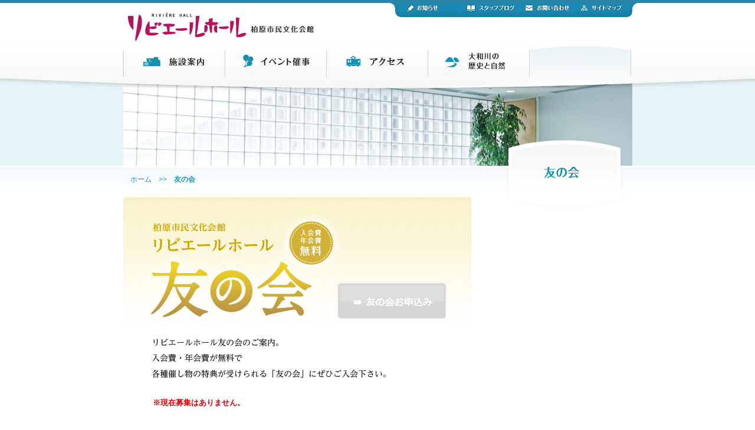

--- FILE ---
content_type: text/html
request_url: http://kashiwara-bunka.jp/tomonokai/
body_size: 5837
content:
<!DOCTYPE html PUBLIC "-//W3C//DTD XHTML 1.0 Strict//EN" "http://www.w3.org/TR/xhtml1/DTD/xhtml1-strict.dtd">
<html xmlns="http://www.w3.org/1999/xhtml" xmlns:og="http://ogp.me/ns#" xmlns:fb="http://ogp.me/ns/fb#">
<head>
	<meta http-equiv="Content-Type" content="text/html; charset=utf-8" />
	<meta http-equiv="Content-Style-Type" content="text/css" />
	<meta http-equiv="Content-Script-Type" content="text/javascript" />
	<title>友の会｜リビエールホール 柏原市民文化会館</title>
	<meta name="description" content="" />
	<meta name="keywords" content="" />
	<link rel="stylesheet" type="text/css" href="/css/module/tomonokai.css" />
	<script type="text/javascript" src="http://ajax.googleapis.com/ajax/libs/jquery/1.7.1/jquery.min.js"></script>
	<script type="text/javascript" src="/js/setting.js"></script>
</head>

<body id="top" class="page_guide">

	<div id="wrapper">
		<div id="hd">
			<div class="hd_wrap">
				<div class="hd_wrap_second">
					<p id="logo"><a href="/"><img src="/img/share/logo.gif" alt="リビエールホール 柏原市民文化会館" /></a></p>
					<ul class="nav">
						<li><a href="https://ameblo.jp/kashiwara-staff/theme-10113039580.html" target="_blank"><img src="/img/share/nav_1.gif" alt="お知らせ" /></a></li>
						<li><a href="https://ameblo.jp/kashiwara-staff/theme-10110290125.html" target="_blank"><img src="/img/share/nav_2.gif" alt="スタッフブログ" /></a></li>
						<li><a href="mailto:info@kashiwara-bunka.jp"><img src="/img/share/nav_3.gif" alt="お問い合わせ" /></a></li>
						<li><a href="/sitemap/"><img src="/img/share/nav_4.gif" alt="サイトマップ" /></a></li>
					</ul>
					<ul id="gnav">
						<li><a href="/guide/"><img src="/img/share/gnav_1.png" alt="施設案内" /></a></li>
						<li><a href="/event/"><img src="/img/share/gnav_2.png" alt="イベント催事" /></a></li>
						<li><a href="/access/"><img src="/img/share/gnav_3.png" alt="交通案内" /></a></li>
						<li><a href="/yamatogawa/"><img src="/img/share/gnav_5.png" alt="大和川の歴史と自然" /></a></li>
						<li></li>
					</ul>
				</div>
			</div>
		</div>
		<!-- header -->
		<div id="main_under">
			<div class="main_wrap">
				<div><img src="/img/share/main_under8.jpg" /></div>
			</div>
		</div>
		<!-- main -->		
		<div id="contents">
			<h1 id="page_title"><img src="/img/tomonokai/title.png" alt="友の会" /></h1>

			<ol id="topicpath">
				<li><a href="/">ホーム</a>　&gt;&gt;　</li>
				<li><strong>友の会</strong></li>
			</ol>

			<div id="main_column">
				<div class="intro">
					<p><img src="/img/tomonokai/tomonokai_title.gif" alt="入会費年会費無料 柏原市民文化会館 リビエールホール 友の会" /></p>
<!--					<p class="entry_btn"><a href="" target="_blank"><img src="/img/tomonokai/entry_btn.png" alt="友の会お申込み" /></a></p>-->
					<p class="entry_btn"><img src="/img/tomonokai/entry_btn_d.png" alt="友の会お申込み" /></p>
					<p class="copy"><img src="/img/tomonokai/copy.gif" alt="リビエールホール友の会のご案内。入会費・年会費が無料で各種催し物の特典が受けられる「友の会」にぜひご入会下さい。" /></p>
					<p class="txt"><span class="caution">※現在募集はありません。</span></p>
				</div>
				<div class="mailmagazine">
					<h2><img src="/img/tomonokai/mailmagazine_title.gif" alt="メルマガ登録" /></h2>
					<p class="txt">リビエールホールからのイベント情報をメルマガにて配信しています。<br />お得な情報も満載、ぜひご購読下さい。</p>
					<p style="font-weight:bold;color:#dd0000;">近日募集いたします。</p>
					<!--<p class="link"><a href="">メルマガ登録はコチラ</a></p>-->
				</div>
			</div>

		</div>
		<!-- contents -->

	</div>
	<!-- wrapper -->

	<div id="ft">
		<dl>
			<dt><a href="/guide/">施設案内</a>｜</dt>
			<dd><a href="/guide/">施設紹介</a><a href="/guide/floorguide.php">フロアガイド</a><a href="/guide/entry.php">施設利用申請について</a><a href="/guide/price.php">施設・附属設備等使用料</a><a href="/guide/compliance.php">使用する前に</a></dd><dd><a href="/guide/vacancy.php">空き情報</a></dd>
		</dl>
		<dl>
			<dt><a href="/event/">イベント催事</a>｜</dt>
			<dd><a href="/event/event.php">イベント</a><a href="/event/public.php">公演</a><a href="/event/circle.php">サークル</a><a href="/event/other.php">その他</a></dd>
		</dl>
		<dl>
			<dt><a href="/access/">アクセス</a>｜</dt>
			<dd><a href="/access/#walk">最寄りの駅からのご案内</a><a href="/access/#train">電車の場合</a><a href="/access/#plane">飛行機の場合</a><a href="/access/#car">お車の場合</a></dd>
		</dl>
		<dl>
			<dt><a href="/yamatogawa/">大和川の歴史と自然</a></dt>
		</dl>
		<dl>
			<dt><a href="https://ameblo.jp/kashiwara-staff/theme-10113039580.html" target="_blank">お知らせ</a></dt>
			<dt><a href="https://ameblo.jp/kashiwara-staff/theme-10110290125.html" target="_blank">スタッフブログ</a></dt>
			<dt><a href="mailto:info@kashiwara-bunka.jp">お問い合わせ</a>info@kashiwara-bunka.jp</dt>
			<dt><a href="/sitemap/">サイトマップ</a></dt>
		</dl>
		<p style="padding-top: 10px;">柏原市民文化会館リビエールホール 〒582-0016 大阪府柏原市安堂町1-60 TEL：072-972-6681 / FAX：072-972-2099</p>
		<p>開館時間：9:00～22:00　受付時間：9:00～20:30　休館日：12月29日～1月3日(※保守点検等のため臨時休館日あり)</p>
		<p id="copyright"><img src="/img/share/copyright.gif" alt="COPYRIGHT&copy;  Riviere Hall All Rights Reserved. " /></p>
	</div>
	<!-- footer --></body>
</html>


--- FILE ---
content_type: text/css
request_url: http://kashiwara-bunka.jp/css/module/tomonokai.css
body_size: 1087
content:
@charset "utf-8";
/*
 * name:event.css
 * author:Manabu Kushimoto(web-park.org)
*/


/* import
------------------------------------------------ */
@import "../default.css";
@import "../common.css";

/* intro
------------------------------------------------ */
#main_column .intro{}

	#main_column .intro .entry_btn{
		margin:-106px 0 0 360px;
	}

	#main_column .intro .copy{
		margin: 30px 0 0 50px;
	}

	#main_column .intro .txt{
		margin: 30px 0 0 50px;
	}

	#main_column .intro .caution{
		color: #dd0000;
		font-weight: bold;
	}
/* mailmagazine
------------------------------------------------ */
#main_column .mailmagazine{
	width: 400px;
	border: dotted 1px #e5e5e5;
	background: url(../../img/tomonokai/mailmagazine_bg.jpg) #fefdf9 no-repeat 30px center;
	margin: 30px 0 0 10px;
	padding: 26px 26px 26px 136px; 
}

	#main_column .mailmagazine .txt{
		font-size: 85%;
		padding-bottom: 10px;
	}

	#main_column .mailmagazine .link{
		padding-left: 20px;
		background: url(../../img/icon/arrow03.gif) no-repeat 0 center;
	}

	#main_column .mailmagazine .link a{
		color: #d16801;
	}


--- FILE ---
content_type: text/css
request_url: http://kashiwara-bunka.jp/css/default.css
body_size: 1440
content:
@charset "utf-8";
/*
 * name:default.css
 * author:Manabu Kushimoto(web-park.org)
*/

html { overflow-y: scroll; }
body, div, pre, p, a, img, form, fieldset, input, textarea, select, option, dl, dt, dd, ul, ol, li, h1, h2, h3, h4, h5, h6, table, th, td, embed, object {
    margin: 0;
    padding: 0;
}
body {
    position: relative;
    width: 100%;
    height: 100%;
    background: url("../img/share/dott_bg.gif") repeat scroll left top;
    font-family: Verdana,Helvetica,Arial,"メイリオ","Meiryo","ＭＳ Ｐゴシック","MS P Gothic","ヒラギノ角ゴ Pro W3","Hiragino Kakugo Pro W3",sans-serif;
    font-size: 80%;
    line-height: 1.8;
/*    color: #27393e;*/
	color: #222222;
/*	color: #1795b5;*/
}
ul, ol {
    list-style: none outside none;
}
img {
    border: medium none;
    vertical-align: top;
}
a:link {
	/*color: #187496;*/
	color: #1795b5;
    text-decoration: none;
}
a:visited {
	/*color: #187496;*/
	color: #1795b5;
    text-decoration: none;
}
a:hover {
	/*color: #187496;*/
	color: #1795b5;
    text-decoration: underline;
}
.hide {
    display: none;
}
.fRed {
    color: #dd0000;
}
.fBlue {
	color: #1795b5;
}
.fOrange {
	color: #da9a00;
}
.space {
    margin-top: 10px;
}
.exSpace {
    margin-top: 30px;
}
.spaceL {
    margin-left: 10px;
}
.spaceR {
    margin-right: 10px;
}
.center {
    text-align: center;
}
.sup {
    font-size: 85%;
}
/*
a:hover img {
	opacity: .6;
	filter: alpha(opcity=60);
}
*/

--- FILE ---
content_type: text/css
request_url: http://kashiwara-bunka.jp/css/common.css
body_size: 8319
content:
@charset "utf-8";
/*
 * name:common.css
 * author:Manabu Kushimoto(web-park.org)
*/

/* wrapper
------------------------------------------------ */
#wrapper {
	background: #fff;
}

/* hd
------------------------------------------------ */
#hd {
	position: relative;
	margin-top: 5px;
	height: 161px;
	background: url(../img/share/head_shadow.png) repeat-x left 52px;
	z-index: 2;
}

#hd .hd_wrap {
	height: 100%;
	background: url(../img/share/head_bg.png) no-repeat center bottom;
}

#hd .hd_wrap_second {
	position: relative;
	margin: 0 auto;
	width: 863px;
}

	#logo {
		padding: 16px 0 0 8px;
	}

	#hd .nav {
		position: absolute;
		top: 0;
		right: -10px;
		padding: 1px 0 7px 29px;
		width: 393px;
		height: 16px;
		background: url(../img/share/head_nav_bg.gif) no-repeat left bottom;
	}

		#hd .nav li {
			float: left;
			padding-right: 14px;
		}

/* gnav */
#gnav {
	padding-top: 7px;
	xpadding: 16px 0 0 1px;
	width: 861px;
	background: url(../img/share/202406_gnav_bg.png) no-repeat left bottom;
}
#gnav:after {
    clear: both;
    content: ".";
    display: block;
    font-size: 0;
    height: 0;
    visibility: hidden;
}

	#gnav li {
		float:left;
		padding-left:1px;
		width: 171px;
	}

		#gnav li a.on img/*,
		#gnav li a:hover img */{
			opacity: 0;
			filter: alpha(opacity=0);
		}



/* main
------------------------------------------------ */
#main {
	position: relative;
	top: -48px;
	width: 100%;
	height: 348px;
	background: #E5F2F6;
	overflow: hidden;
}

#main .main_wrap {
	position: relative;
	margin: 0 auto;
	width: 864px;
	height: 100%;
	background: url(../img/top/loading.gif) no-repeat center 50%;
}

	#main .frame {
		display: none;
		position: absolute;
		top: 0;
		left: -864px;
		width: 2592px;
		height: 100%;
	}
	#main .frame:after {
		clear: both;
		content: ".";
		display: block;
		font-size: 0;
		height: 0;
		visibility: hidden;
	}

		#main .frame div {
			float: left;
		}

			#main .frame div img {
				opacity: .3;
				filter: alpha(opacity=30);
			}

			#main .frame div.active img {
				opacity: 1;
				filter: alpha(opacity=100);
			}

	#main #direct {
			position: absolute;
			top: 0;
			left: 0;
			width: 100%;
			height: 348px;
	}

		#main #direct p { position: absolute; top: 0; width: 864px; height: 100%; }
		#main #direct .prev { left: -864px; }
		#main #direct .next { right: -864px; }

			#main #direct a {
				display: block;
				width: 100%;
				height: 100%;
				background:#fff;
				opacity: 0;
				filter: alpha(opacity=0);
			}

/* main_under
------------------------------------------------ */
#main_under {
	position: relative;
	top: -100px;
	width: 100%;
	height: 268px;
	background: #e5f2f6;
	overflow: hidden;
}

#main_under .main_wrap {
	position: relative;
	width: 100%;
	height: 100%;
	background: url(../img/share/content_bg.gif) repeat-x left bottom;
	text-align: center;
}

/* contents
------------------------------------------------ */
#contents {
	position: relative;
	margin: -205px auto 0;
	padding: 60px 0;
	width: 863px;
	background: url(../img/share/foot_illust.gif) no-repeat right bottom;
	z-index: 2;
}
#contents:after {
    clear: both;
    content: ".";
    display: block;
    font-size: 0;
    height: 0;
    visibility: hidden;
}

	#page_title {
		float: right;
		margin-top: -60px;
		margin-right: 10px;
	}

	.title {
		position: relative;
	}

		.title .btn {
			position: absolute;
			right: 0;
		}

	#con_title {
		padding: 25px 0 30px 12px;
	}

/* topicpath
------------------------------------------------ */
#topicpath {
	padding:5px 0 40px 12px;
	font-size: 90%;
	color: #1795b5;
}

	#topicpath li {
		float: left;
	}

/* main_column
------------------------------------------------ */
#main_column {
	float: left;
	width: 592px;
}

/* page_nav */
#page_nav {
	position: absolute;
	right: 10px;
	top: 111px;
	padding-bottom: 40px;
	width: 209px;
	background: url(../img/share/page_nav_btm.gif) no-repeat left bottom;
}

	#page_nav ul {
		padding: 0 10px 0 9px;
		width: 190px;
		background: url(../img/share/page_nav_bg.gif) repeat-y left top;
	}

		#page_nav ul li {
			width: 100%;
			font-size: 90%;
		}

			#page_nav ul li a {
				display: block;
				padding: 16px 0 18px 45px;
				width: 145px;
				height: 20px;
				background: url(../img/share/page_nav_off.gif) repeat-y left top;
				overflow: hidden;
			}

			#page_nav ul li a.on,
			#page_nav ul li a:hover {
				background: url(../img/share/page_nav_on.gif) repeat-y left top;
			}

/* event_list */
.event_list {
	padding: 25px 0;
}
.event_list:after {
	clear: both;
	content: ".";
	display: block;
	font-size: 0;
	height: 0;
	visibility: hidden;
}

	.event_list li {
		float: left;
		padding: 0 22px;
		border-right: dashed #d9d9d9 1px;
		width: 152px;
	}
	.event_list li.last-child { border-right: none; }

		.event_list li p {
			font-size: 85%;
		}

		.event_list li .image {
			position: relative;
			width: 150px;
			height: 200px;
			border: solid #ddd 1px;
			overflow: hidden;
		}

			.event_list li .image .new {
				position: absolute;
				top: 0;
				right: 0;
			}

		.event_list li .icon {
			padding-top: 10px;
		}
		.event_list li .icon:after {
			clear: both;
			content: ".";
			display: block;
			font-size: 0;
			height: 0;
			visibility: hidden;
		}

			.event_list li .icon img {
				display: block;
				float: left;
				padding-right: 3px;
			}

		.event_list li h2,
		.event_list li h3 {
			padding-top: 10px;
			font-size: 100%;
			/*color: #187496;*/
			/*color: #187496;*/
			color: #1795b5;
		}

		.event_list li .date {
		}

		.event_list li .time {
			padding-left: 15px;
			background: url(../img/icon/watch.gif) no-repeat left .5em;
		}

		.event_list li .detail {
			padding-top: 15px;
			font-weight: bold;
		}

			.event_list li .detail a {
				padding-left: 20px;
				background: url(../img/icon/arrow01.gif) no-repeat left .4em;
			}

/* side_column
------------------------------------------------ */
#side_column {
	float: right;
	margin-top: 35px;
	width: 218px;
}

	#side_column .bnr {
		padding-bottom: 10px;
		text-align: center;
	}


/* circle */
#circle {
	padding-bottom: 20px;
}

	#circle .title {
	}

		#circle .title .btn {
			top: 29px;
		}

	#circle ul {
		padding-top: 10px;
	}

		#circle ul li {
			padding: 10px 0;
			font-size: 90%;
		}

			#circle ul li .post_name {
			    font-weight: bold;
			}
			    #circle ul li .post_name img { padding-left: 3px; vertical-align: middle; }

/* recom */
#recom {
	margin: 0 auto;
	padding-top: 35px;
	width:203px;
}

	#recom ul {
		padding-top: 10px;
	}

		#recom ul li {
			padding-bottom:10px;
		}

/* change_info_side */
#change_info_side {
	padding: 20px 0;
}

	#change_info_side .title {
	}

	#change_info_side ul {
		padding: 10px 0;
	}

		#change_info_side ul li {
			padding: 10px 0;
			font-size: 85%;
		}

			#change_info_side ul li .date {
			    font-weight: bold;
			}
				#change_info_side ul li .date a { color: #222; }
			    #change_info_side ul li .date img { padding-left: 5px; vertical-align: middle; }
				#change_info_side ul li .txt,
				#change_info_side ul li .txt a:link,
				#change_info_side ul li .txt a:visited{ color: #444; }
				#change_info_side ul li .txt a:hover,
				#change_info_side ul li .txt a:active{ color: #1795b5; }
				

	#change_info_side .btn { text-align: right; }

/* ft
------------------------------------------------ */
#ft {
	margin: 0 auto;
	padding: 20px 0;
	width: 863px;
	color: #fff;
}

	#ft dl {
		padding: 3px 0;
		font-size: 90%;
	}

		#ft dl dt {
			display: inline;
			margin-right: 10px;
			font-weight: bold;
		}

			#ft dl dt a {
				margin-right: 10px;
				padding-left: 20px;
				background: url(../img/icon/arrow02.gif) no-repeat left .3em;
				color: #fff;
			}

		#ft dl dd {
			display: inline;
		}

			#ft dl dd a {
				margin-right:20px;
				color: #fff;
			}
	
	#copyright {
		margin-top: 15px;
	}









--- FILE ---
content_type: application/javascript
request_url: http://kashiwara-bunka.jp/js/setting.js
body_size: 6855
content:
/*
 * requires:jQuery v1.7.1 later
 * name:settings.js
 * author:Manabu Kushimoto(web-park.org)
 */
 
jQuery(function($){

	$.fn.extend({
		//オンオフ画像切り替え
		hoverImgPreload:function(options){
			var defaults={
				off_class:""
			};
			var op=$.extend(defaults,options);
			var $t=$(this);
			var src=$t.find("img").attr("src");
			if(op.off_class==$t.attr("class")){
				imgReplace($t)
			};
			$t.hover(function(){
				if(op.off_class!=$t.attr("class")) imgReplace($(this));
			},function(){
				if(op.off_class!=$t.attr("class")) imgReplace($(this));
			});
			
			function imgReplace($target){
				var src=$target.find("img").attr("src");
				if($target.find("img").attr("src").match("_off")){
					$target.find("img").attr("src",src.replace(/^([\d\D]+)_off\.(jpg|gif|png)/,"$1_on.$2"));
				}else{
					$target.find("img").attr("src",src.replace(/^([\d\D]+)_on\.(jpg|gif|png)/,"$1_off.$2"));
				}
			};

		},
		//外部リンクブランク
		targetBlank:function(options){
			var defaults={
				pageURL:document.URL
			};
			var op=$.extend(defaults,options);
			var $t=$(this)
			var thisURL=$t.attr("href");
			$t.click(function(){
				window.open(thisURL,"_blank");
				return false;
			});

		},
		//ページ内スクロール
		pageScroll:function(options){
			var defaults={
				speed:800
			};
			var op=$.extend(defaults,options);
			var $t=$(this)
			$t.click(function(){
				var Hash=$(this.hash);
				try{
					var HashOffset=$(Hash).offset().top;
				}catch(e){
					return false;
				}
				$("html:not(:animated),body:not(:animated)").animate({
					scrollTop: HashOffset
				},op.speed);
				return false;
			});
		},
		
		
	//RSS取得
RSSreader:function(options){
var defaults={
url:"",
};
var op=$.extend(defaults,options);
var $t=$(this);
$.ajax({
type:"GET",
url:op.url,
timeout:10000,
dataType:"xml",
error:"",
success:function(xml){
for(var i=0;i<$(xml).find("item").length;i++){
var $item=$(xml).find("item").eq(i);
var obj="";
var p={
link:$item.find("link").text(),
title:$item.find("title").text(),
id:$item.find("id").text()
}

switch(op.type){

case "info":
var today=new Date();
var date=new Date($item.find("pubDate").text());
var d={
year:date.getFullYear(),
month:date.getMonth()+1,
day:date.getDate()
}
var today2=new Date(today.getFullYear(),today.getMonth(),today.getDate(),0,0,0);
var dates2=new Date(d.year,d.month-1,d.day,0,0,0);
var items=xml.getElementsByTagName("item");
var entry=entryNode(items[i].childNodes.length,items[i].childNodes);
//var imgTag=$(entry["content:encoded"]).find("img");
var imgTag=$(entry["description"]).find("img");
var imgArr=imgSearch(imgTag);
obj+='<li>';
obj+='<dl><dt>'+d.year+'年'+d.month+'月'+d.day+'日';
if((((((today2-dates2)/1000)/60)/60)/24)<3){	
obj+='<img src="/img/icon/new.gif" alt="new"></dt>';
}else{
obj+='</dt>';
}
obj+='<dd><a href="'+p.link+'" target="_blank">'+p.title+'</a></dd></dl>';
obj+='<div>'+imgArr[0]+imgArr[1]+imgArr[2]+'</div>';
obj+='</li>';
break;


case "circle":
var $desHTML=$('<div id="desHTML" />');
$desHTML.append($item.find("description").text());
var c={
date:$desHTML.find(".date").html(),
time:$desHTML.find(".time").html(),
shusai:$desHTML.find(".shusai").html(),
icon:$desHTML.find(".icon").text()
}
								
var icon=[];
icon['大']='<img src="http://kashiwara-bunka.jp/img/icon/dai.gif" alt="大ホール" />'
icon['小']='<img src="http://kashiwara-bunka.jp/img/icon/syou.gif" alt="小ホール" />'
icon['レ']='<img src="http://kashiwara-bunka.jp/img/icon/ladies.gif" alt="レセプションホール" />'
icon['会']='<img src="http://kashiwara-bunka.jp/img/icon/tomonokai.gif" alt="会議室" />'
icon['A']='<img src="http://kashiwara-bunka.jp/img/icon/a.gif" alt="練習室A" />'
icon['E']='<img src="http://kashiwara-bunka.jp/img/icon/e.gif" alt="練習室E" />'

obj+='<li><p class="post_name"><a href="./event/?id='+p.id+'">'+p.title+'</a>'
if(icon[c.icon]) obj+=icon[c.icon];
obj+='</p>';
obj+='<p class="date">'+c.date+' '+c.time+'</p>';
obj+='<p class="txt">主催：'+c.shusai+'</p>';
obj+='</li>';
break;
}
$t.append(obj);
}
					
//名前空間XML取得
					function entryNode(len,$child){
						var entryArr=[];
						for(var i=0;i<len;i++){
							if($child[i].nodeType==1){
								var item=$child[i];
								var _nodeName=item.nodeName;
								var _nodeValue=item.firstChild.nodeValue;
								entryArr[_nodeName]=_nodeValue;
							}
						}
						return entryArr;
					}

					//画像検索
					function imgSearch($target){
						var arr=[];
						for(var i=0;i<3;i++){
							var src=$target.eq(i).attr("src");
							var w=$target.eq(i).attr("width");
							var h=$target.eq(i).attr("height");
							var cn_w=56;
							var cn_h=40;
							
							if(src){
								
								var w2=cn_w/w;
								var h2=cn_h/h;
								var p=w2>h2?w2:h2;

								var width=Math.floor(w*p);
								var height=Math.floor(h*p);
								
								var left=Math.floor((cn_w-width)/2);
								var top=Math.floor((cn_h-height)/2);

								arr.push('<p><img src="'+src+'" width="'+width+'" height="'+height+'" style="margin: '+top+'px 0 0 '+left+'px;" /></p>');
							}else{
								arr.push('<p><img src="/img/blog/staff_blog_no_img.jpg"></p>');
							}

						}
						return arr;
					}
				}

			});
		}
	});

	/*$("ul#gnav > li").each(function(){ $(this).find("a").hoverImgPreload({off_class:"on"}); });*/
	/*$("div#sort_nav > p,div#sort_nav > ul li,div#search_nav > ul li").each(function(){ $(this).find("a").hoverImgPreload({off_class:"on"}); });*/
	$("[href^='http://'],[href^='https://'],a.blank").each(function(){$(this).targetBlank();});
	$("a[href^=#]").not($("div#tab_nav").find("a")).pageScroll({speed:600});

});


$(function(){
	$("a").bind("mouseover",function(){
		$(this).find("img").stop().css("opacity",0.2).animate({"opacity":0.6},"slow");
	});
	$("a").bind("mouseout",function(){
		$(this).find("img").stop().animate({"opacity":1},"slow");
	});
});

$(function(){
	$el=$(".page_top #main_column .event_list li");
	var h=0;
	for(var i=0;i<$el.length;i++){
		var t=$el.eq(i).height();
		h=(t>h)?t:h;
		if((i+1)%3==0){
			for(var j=i-2;j<i+1;j++)
				$el.eq(j).css("height",h);
			h=0;
		}
	}
	if(i%3!=0)
		for(j=i-1;j<i;j++)
			$el.eq(j).css("height",h);
});

$(function(){
	$el=$(".page_event #main_column .event_list li");
	var h=0;
	for(var i=0;i<$el.length;i++){
		var t=$el.eq(i).height();
		h=(t>h)?t:h;
		if((i+1)%3==0){
			for(var j=i-2;j<i+1;j++)
				$el.eq(j).css("height",h);
			h=0;
		}
	}
	if(i%3!=0)
		for(j=i-1;j<i;j++)
			$el.eq(j).css("height",h);
});

$(function(){
	$el=$(".page_event #main_column .circle_list li");
	var h=0;
	for(var i=0;i<$el.length;i++){
		var t=$el.eq(i).height();
		h=(t>h)?t:h;
		if((i+1)%2==0){
			for(var j=i-1;j<i+1;j++)
				$el.eq(j).css("height",h);
			h=0;
		}
	}
	if(i%2!=0)
		for(j=i-1;j<i;j++)
			$el.eq(j).css("height",h);
});